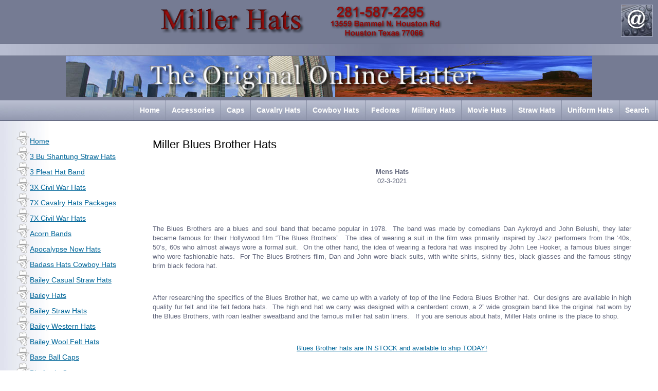

--- FILE ---
content_type: text/html; charset=UTF-8
request_url: https://millerhats.com/news/blog.php?BlogKey=Miller%20Blues%20Brother%20Hats%20&BlogID=320
body_size: 38023
content:
<!DOCTYPE html>
<html><!-- InstanceBegin template="/Templates/Main.dwt" codeOutsideHTMLIsLocked="false" --><head>
<!-- InstanceBeginEditable name="doctitle" -->
<title>Miller Blues Brother Hats</title>
<!-- InstanceEndEditable -->
<!-- InstanceBeginEditable name="head" -->
<meta name="title" content="Miller Blues Brother Hats" />

<meta name="description" content="Blues Brother Fedora Hats in a variety of top quality materials, superior craftsmanship detail on this popular fedora hat.  Miller Blues Brother fedora hat is available in black and a variety of sizes.  Order your hat TODAY!.  " />

<meta name="keywords" content="hats,blues brothers hat,blues brothers fedora,blues brothers hat type,blues brothers hat style,blues brothers fedora hat,men’s blues brother hat,black blues brother hat,fur felt blues brother hat,lite felt blues brother hat. " />
<!-- InstanceEndEditable -->

<meta http-equiv="Content-Language" content="en">
<meta http-equiv="Content-Type" content="text/html; charset=iso-8859-1">
<meta name="Copyright" content="ImageBuilders Web Design http://www.ibweb.com/">

<meta name="google-site-verification" content="eA64Uva8QUtYDM6XJ5ysLTXQhNULNxoi3iqWXLOrxb4" />
<link rel="stylesheet" href="../millerhats.css" type="text/css">
<meta name="robots" content="index,follow" />
<meta name="revisit-after" content="7 days" />

</head>

<body bgcolor="#FFFFFF" text="#000000">
<script type="text/javascript">

  var _gaq = _gaq || [];
  _gaq.push(['_setAccount', 'UA-37881720-1']);
  _gaq.push(['_trackPageview']);

  (function() {
    var ga = document.createElement('script'); ga.type = 'text/javascript'; ga.async = true;
    ga.src = ('https:' == document.location.protocol ? 'https://ssl' : 'http://www') + '.google-analytics.com/ga.js';
    var s = document.getElementsByTagName('script')[0]; s.parentNode.insertBefore(ga, s);
  })();

</script>
<!-- PAGE TABLE -->
<table cellpadding="0" cellspacing="0" border="0" width="100%"><tr><td align="left" valign="top" class="tablebackground">


<table cellpadding="0" cellspacing="0" border="0" width="100%" bgcolor="#757B93"><tr>
  <td height="85" valign="middle" align="center"><a href="../index.php"><img src="../images/Miller-Header-32.png" alt="Miller Hats" border="0"></a></td>
<td width="82" align="center"><a href="../contact/index.php"><img src="../images/header.jpg" border="0" class="borders-header"></a><br>
</td></tr></table>

<!-- TOP PAGEBAR -->
<table cellpadding="0" cellspacing="0" border="0" width="100%"><tr class="printhide"><td class="pagebar-top">
<img src="../images/spacer.gif" width="10" height="1" alt="image"><br>
</td></tr></table>

<!-- PICTURE TABLE -->
<table cellpadding="0" cellspacing="0" border="0" width="100%" bgcolor="#757B93" class="main-image-border"><tr><td align="center">
<img src="../images/home-original.jpg" border="0" alt="Hats">
</td></tr></table>
<!-- PICTURE TABLE -->
<table cellpadding="0" cellspacing="0" border="0" WIDTH="100%" class="printhide">
<tr>
<td align="right" class="menutable">
<table cellpadding="0" cellspacing="0" border="0">
<tr>
<td class="firstborder" width="5"><img src="../images/spacer.gif" width="5" height="21"></a><br></td>
<td nowrap><a href="../index.php" class="menu">Home</a></td>
<td nowrap><a href="http://www.millerhats.com/store/Hat_Accessories" class="menu">Accessories</a></td>
<td nowrap><a href="http://www.millerhats.com/store/Mens_Caps/Mens-Baseball-Caps" class="menu">Caps</a></td>
<td nowrap><a href="http://www.millerhats.com/store/cavalry_hats" class="menu">Cavalry Hats</a></td>
<td nowrap><a href="http://www.millerhats.com/store/Cowboy_Hats" class="menu">Cowboy Hats</a></td>
<td nowrap><a href="http://www.millerhats.com/store/Fedoras_Hats" class="menu">Fedoras</a></td>
<td nowrap><a href="http://www.millerhats.com/store/military_hats" class="menu">Military Hats</a></td>
<td nowrap><a href="http://www.millerhats.com/store/movie_hats" class="menu">Movie Hats</a></td>
<td nowrap><a href="http://www.millerhats.com/store/Straw_Hats" class="menu">Straw Hats</a></td>
<td nowrap><a href="http://www.millerhats.com/store/uniform_hats" class="menu">Uniform Hats</a></td>
<td nowrap><a href="http://www.millerhats.com/store/index.php?route=product/search" class="menu">Search</a></td>
<td class="lastborder" width="5"><img src="../images/spacer.gif" width="5" height="21"></a><br></td>
</tr></table></td>
</tr>
</table>

<!-- OUTER TABLE -->
<table cellpadding="0" cellspacing="0" border="0" width="100%"><tr><td align="center" valign="top">

<!-- SPLIT TABLE -->
<table cellpadding="0" cellspacing="0" border="0" width="95%"><tr><td align="left" valign="top" width="200" class="sidewidth">

<br>

<!-- LEFT SIDEBAR SIDE AREA -->
<a href="../index.php"><img src="../images/hat-icon-30.png" alt="Miller Hats"border="0" align="absbottom">Home</a><br>
<img src="../images/hat-icon-30.png" title="3 Bu Shantung Straw Hats" alt="3 Bu Shantung Straw Hats" border="0" align="absbottom"><a href="../catalog/index.php?catText=3 Bu Shantung Straw Hats&catID=">3 Bu Shantung Straw Hats</a><br>
<img src="../images/hat-icon-30.png" title="3 Pleat Hat Band" alt="3 Pleat Hat Band" border="0" align="absbottom"><a href="../catalog/index.php?catText=3 Pleat Hat Band&catID=">3 Pleat Hat Band</a><br>
<img src="../images/hat-icon-30.png" title="3X Civil War Hats" alt="3X Civil War Hats" border="0" align="absbottom"><a href="../catalog/index.php?catText=3X Civil War Hats&catID=">3X Civil War Hats</a><br>
<img src="../images/hat-icon-30.png" title="7X Cavalry Hats Packages" alt="7X Cavalry Hats Packages" border="0" align="absbottom"><a href="../catalog/index.php?catText=7X Cavalry Hats Packages&catID=">7X Cavalry Hats Packages</a><br>
<img src="../images/hat-icon-30.png" title="7X Civil War Hats" alt="7X Civil War Hats" border="0" align="absbottom"><a href="../catalog/index.php?catText=7X Civil War Hats&catID=">7X Civil War Hats</a><br>
<img src="../images/hat-icon-30.png" title="Acorn Bands" alt="Acorn Bands" border="0" align="absbottom"><a href="../catalog/index.php?catText=Acorn Bands&catID=">Acorn Bands</a><br>
<img src="../images/hat-icon-30.png" title="Apocalypse Now Hats" alt="Apocalypse Now Hats" border="0" align="absbottom"><a href="../catalog/index.php?catText=Apocalypse Now Hats&catID=">Apocalypse Now Hats</a><br>
<img src="../images/hat-icon-30.png" title="Badass Hats Cowboy Hats" alt="Badass Hats Cowboy Hats" border="0" align="absbottom"><a href="../catalog/index.php?catText=Badass Hats Cowboy Hats&catID=">Badass Hats Cowboy Hats</a><br>
<img src="../images/hat-icon-30.png" title="Bailey Casual Straw Hats" alt="Bailey Casual Straw Hats" border="0" align="absbottom"><a href="../catalog/index.php?catText=Bailey Casual Straw Hats&catID=">Bailey Casual Straw Hats</a><br>
<img src="../images/hat-icon-30.png" title="Bailey Hats" alt="Bailey Hats" border="0" align="absbottom"><a href="../catalog/index.php?catText=Bailey Hats&catID=">Bailey Hats</a><br>
<img src="../images/hat-icon-30.png" title="Bailey Straw Hats" alt="Bailey Straw Hats" border="0" align="absbottom"><a href="../catalog/index.php?catText=Bailey Straw Hats&catID=">Bailey Straw Hats</a><br>
<img src="../images/hat-icon-30.png" title="Bailey Western Hats" alt="Bailey Western Hats" border="0" align="absbottom"><a href="../catalog/index.php?catText=Bailey Western Hats&catID=">Bailey Western Hats</a><br>
<img src="../images/hat-icon-30.png" title="Bailey Wool Felt Hats" alt="Bailey Wool Felt Hats" border="0" align="absbottom"><a href="../catalog/index.php?catText=Bailey Wool Felt Hats&catID=">Bailey Wool Felt Hats</a><br>
<img src="../images/hat-icon-30.png" title="Base Ball Caps" alt="Base Ball Caps" border="0" align="absbottom"><a href="../catalog/index.php?catText=Base Ball Caps&catID=">Base Ball Caps</a><br>
<img src="../images/hat-icon-30.png" title="Big Apple Caps" alt="Big Apple Caps" border="0" align="absbottom"><a href="../catalog/index.php?catText=Big Apple Caps&catID=">Big Apple Caps</a><br>
<img src="../images/hat-icon-30.png" title="Billy Jack Hat" alt="Billy Jack Hat" border="0" align="absbottom"><a href="../catalog/index.php?catText=Billy Jack Hat&catID=">Billy Jack Hat</a><br>
<img src="../images/hat-icon-30.png" title="Billy The Kid Hat" alt="Billy The Kid Hat" border="0" align="absbottom"><a href="../catalog/index.php?catText=Billy The Kid Hat&catID=">Billy The Kid Hat</a><br>
<img src="../images/hat-icon-30.png" title="Boater Hats" alt="Boater Hats" border="0" align="absbottom"><a href="../catalog/index.php?catText=Boater Hats&catID=">Boater Hats</a><br>
<img src="../images/hat-icon-30.png" title="Boonie Hats" alt="Boonie Hats" border="0" align="absbottom"><a href="../catalog/index.php?catText=Boonie Hats&catID=">Boonie Hats</a><br>
<img src="../images/hat-icon-30.png" title="Bucket Hats" alt="Bucket Hats" border="0" align="absbottom"><a href="../catalog/index.php?catText=Bucket Hats&catID=">Bucket Hats</a><br>
<img src="../images/hat-icon-30.png" title="Campaign Hats" alt="Campaign Hats" border="0" align="absbottom"><a href="../catalog/index.php?catText=Campaign Hats&catID=">Campaign Hats</a><br>
<img src="../images/hat-icon-30.png" title="Campaign Uniform Hats" alt="Campaign Uniform Hats" border="0" align="absbottom"><a href="../catalog/index.php?catText=Campaign Uniform Hats&catID=">Campaign Uniform Hats</a><br>
<img src="../images/hat-icon-30.png" title="Casual Hats" alt="Casual Hats" border="0" align="absbottom"><a href="../catalog/index.php?catText=Casual Hats&catID=">Casual Hats</a><br>
<img src="../images/hat-icon-30.png" title="Casual Straw" alt="Casual Straw" border="0" align="absbottom"><a href="../catalog/index.php?catText=Casual Straw&catID=">Casual Straw</a><br>
<img src="../images/hat-icon-30.png" title="Cattleman Cowboy Hats" alt="Cattleman Cowboy Hats" border="0" align="absbottom"><a href="../catalog/index.php?catText=Cattleman Cowboy Hats&catID=">Cattleman Cowboy Hats</a><br>
<img src="../images/hat-icon-30.png" title="Cattleman Straw Cowboy Hats" alt="Cattleman Straw Cowboy Hats" border="0" align="absbottom"><a href="../catalog/index.php?catText=Cattleman Straw Cowboy Hats&catID=">Cattleman Straw Cowboy Hats</a><br>
<img src="../images/hat-icon-30.png" title="Cavalry  Sabers Hat Pins" alt="Cavalry  Sabers Hat Pins" border="0" align="absbottom"><a href="../catalog/index.php?catText=Cavalry  Sabers Hat Pins&catID=">Cavalry  Sabers Hat Pins</a><br>
<img src="../images/hat-icon-30.png" title="Cavalry Buffalo Soldier Hats " alt="Cavalry Buffalo Soldier Hats " border="0" align="absbottom"><a href="../catalog/index.php?catText=Cavalry Buffalo Soldier Hats &catID=">Cavalry Buffalo Soldier Hats </a><br>
<img src="../images/hat-icon-30.png" title="Cavalry Hats" alt="Cavalry Hats" border="0" align="absbottom"><a href="../catalog/index.php?catText=Cavalry Hats&catID=">Cavalry Hats</a><br>
<img src="../images/hat-icon-30.png" title="Cavalry Hats 30X" alt="Cavalry Hats 30X" border="0" align="absbottom"><a href="../catalog/index.php?catText=Cavalry Hats 30X&catID=">Cavalry Hats 30X</a><br>
<img src="../images/hat-icon-30.png" title="Cavalry Hats 7X" alt="Cavalry Hats 7X" border="0" align="absbottom"><a href="../catalog/index.php?catText=Cavalry Hats 7X&catID=">Cavalry Hats 7X</a><br>
<img src="../images/hat-icon-30.png" title="Cavalry Spurs" alt="Cavalry Spurs" border="0" align="absbottom"><a href="../catalog/index.php?catText=Cavalry Spurs&catID=">Cavalry Spurs</a><br>
<img src="../images/hat-icon-30.png" title="Cavalry Wool Hats " alt="Cavalry Wool Hats " border="0" align="absbottom"><a href="../catalog/index.php?catText=Cavalry Wool Hats &catID=">Cavalry Wool Hats </a><br>
<img src="../images/hat-icon-30.png" title="Celebrity Hats" alt="Celebrity Hats" border="0" align="absbottom"><a href="../catalog/index.php?catText=Celebrity Hats&catID=">Celebrity Hats</a><br>
<img src="../images/hat-icon-30.png" title="Center Crease Cowboy Hats" alt="Center Crease Cowboy Hats" border="0" align="absbottom"><a href="../catalog/index.php?catText=Center Crease Cowboy Hats&catID=">Center Crease Cowboy Hats</a><br>
<img src="../images/hat-icon-30.png" title="Center Dent Cowboy Hats" alt="Center Dent Cowboy Hats" border="0" align="absbottom"><a href="../catalog/index.php?catText=Center Dent Cowboy Hats&catID=">Center Dent Cowboy Hats</a><br>
<img src="../images/hat-icon-30.png" title="Center Dent Straw Hats" alt="Center Dent Straw Hats" border="0" align="absbottom"><a href="../catalog/index.php?catText=Center Dent Straw Hats&catID=">Center Dent Straw Hats</a><br>
<img src="../images/hat-icon-30.png" title="Chauffeur Caps" alt="Chauffeur Caps" border="0" align="absbottom"><a href="../catalog/index.php?catText=Chauffeur Caps&catID=">Chauffeur Caps</a><br>
<img src="../images/hat-icon-30.png" title="Chin Straps" alt="Chin Straps" border="0" align="absbottom"><a href="../catalog/index.php?catText=Chin Straps&catID=">Chin Straps</a><br>
<img src="../images/hat-icon-30.png" title="Civil War Caps" alt="Civil War Caps" border="0" align="absbottom"><a href="../catalog/index.php?catText=Civil War Caps&catID=">Civil War Caps</a><br>
<img src="../images/hat-icon-30.png" title="Civil War Era Hat Bands" alt="Civil War Era Hat Bands" border="0" align="absbottom"><a href="../catalog/index.php?catText=Civil War Era Hat Bands&catID=">Civil War Era Hat Bands</a><br>
<img src="../images/hat-icon-30.png" title="Civil War Insignias" alt="Civil War Insignias" border="0" align="absbottom"><a href="../catalog/index.php?catText=Civil War Insignias&catID=">Civil War Insignias</a><br>
<img src="../images/hat-icon-30.png" title="Civil War Kepis" alt="Civil War Kepis" border="0" align="absbottom"><a href="../catalog/index.php?catText=Civil War Kepis&catID=">Civil War Kepis</a><br>
<img src="../images/hat-icon-30.png" title="Clint Eastwood Hats" alt="Clint Eastwood Hats" border="0" align="absbottom"><a href="../catalog/index.php?catText=Clint Eastwood Hats&catID=">Clint Eastwood Hats</a><br>
<img src="../images/hat-icon-30.png" title="Coconut Straw Hats  " alt="Coconut Straw Hats  " border="0" align="absbottom"><a href="../catalog/index.php?catText=Coconut Straw Hats  &catID=">Coconut Straw Hats  </a><br>
<img src="../images/hat-icon-30.png" title="Cowboy Hats" alt="Cowboy Hats" border="0" align="absbottom"><a href="../catalog/index.php?catText=Cowboy Hats&catID=">Cowboy Hats</a><br>
<img src="../images/hat-icon-30.png" title="Crocodile Dundee Hat" alt="Crocodile Dundee Hat" border="0" align="absbottom"><a href="../catalog/index.php?catText=Crocodile Dundee Hat&catID=">Crocodile Dundee Hat</a><br>
<img src="../images/hat-icon-30.png" title="Crossover Cowboy Hats" alt="Crossover Cowboy Hats" border="0" align="absbottom"><a href="../catalog/index.php?catText=Crossover Cowboy Hats&catID=">Crossover Cowboy Hats</a><br>
<img src="../images/hat-icon-30.png" title="Derby and Bowler Hats" alt="Derby and Bowler Hats" border="0" align="absbottom"><a href="../catalog/index.php?catText=Derby and Bowler Hats&catID=">Derby and Bowler Hats</a><br>
<img src="../images/hat-icon-30.png" title="Distressed Cowboy Hats" alt="Distressed Cowboy Hats" border="0" align="absbottom"><a href="../catalog/index.php?catText=Distressed Cowboy Hats&catID=">Distressed Cowboy Hats</a><br>
<img src="../images/hat-icon-30.png" title="Driving Caps " alt="Driving Caps " border="0" align="absbottom"><a href="../catalog/index.php?catText=Driving Caps &catID=">Driving Caps </a><br>
<img src="../images/hat-icon-30.png" title="Euro Fedora Hats" alt="Euro Fedora Hats" border="0" align="absbottom"><a href="../catalog/index.php?catText=Euro Fedora Hats&catID=">Euro Fedora Hats</a><br>
<img src="../images/hat-icon-30.png" title="Executive Fedora Hats" alt="Executive Fedora Hats" border="0" align="absbottom"><a href="../catalog/index.php?catText=Executive Fedora Hats&catID=">Executive Fedora Hats</a><br>
<img src="../images/hat-icon-30.png" title="Fedora Panama Hats" alt="Fedora Panama Hats" border="0" align="absbottom"><a href="../catalog/index.php?catText=Fedora Panama Hats&catID=">Fedora Panama Hats</a><br>
<img src="../images/hat-icon-30.png" title="Fedoras Hats" alt="Fedoras Hats" border="0" align="absbottom"><a href="../catalog/index.php?catText=Fedoras Hats&catID=">Fedoras Hats</a><br>
<img src="../images/hat-icon-30.png" title="Formal Fedora Hats" alt="Formal Fedora Hats" border="0" align="absbottom"><a href="../catalog/index.php?catText=Formal Fedora Hats&catID=">Formal Fedora Hats</a><br>
<img src="../images/hat-icon-30.png" title="Fort Worth Cowboy Hats" alt="Fort Worth Cowboy Hats" border="0" align="absbottom"><a href="../catalog/index.php?catText=Fort Worth Cowboy Hats&catID=">Fort Worth Cowboy Hats</a><br>
<img src="../images/hat-icon-30.png" title="Frank Hamer Hats" alt="Frank Hamer Hats" border="0" align="absbottom"><a href="../catalog/index.php?catText=Frank Hamer Hats&catID=">Frank Hamer Hats</a><br>
<img src="../images/hat-icon-30.png" title="Frank Sinatra Hats" alt="Frank Sinatra Hats" border="0" align="absbottom"><a href="../catalog/index.php?catText=Frank Sinatra Hats&catID=">Frank Sinatra Hats</a><br>
<img src="../images/hat-icon-30.png" title="Fur Caps" alt="Fur Caps" border="0" align="absbottom"><a href="../catalog/index.php?catText=Fur Caps&catID=">Fur Caps</a><br>
<img src="../images/hat-icon-30.png" title="Gambler Cowboy Hats" alt="Gambler Cowboy Hats" border="0" align="absbottom"><a href="../catalog/index.php?catText=Gambler Cowboy Hats&catID=">Gambler Cowboy Hats</a><br>
<img src="../images/hat-icon-30.png" title="Gambler Straw Hats" alt="Gambler Straw Hats" border="0" align="absbottom"><a href="../catalog/index.php?catText=Gambler Straw Hats&catID=">Gambler Straw Hats</a><br>
<img src="../images/hat-icon-30.png" title="Gaucho Hats" alt="Gaucho Hats" border="0" align="absbottom"><a href="../catalog/index.php?catText=Gaucho Hats&catID=">Gaucho Hats</a><br>
<img src="../images/hat-icon-30.png" title="Gift Certificates" alt="Gift Certificates" border="0" align="absbottom"><a href="../catalog/index.php?catText=Gift Certificates&catID=">Gift Certificates</a><br>
<img src="../images/hat-icon-30.png" title="Greek Fisherman Caps" alt="Greek Fisherman Caps" border="0" align="absbottom"><a href="../catalog/index.php?catText=Greek Fisherman Caps&catID=">Greek Fisherman Caps</a><br>
<img src="../images/hat-icon-30.png" title="Gus Cowboy Hats" alt="Gus Cowboy Hats" border="0" align="absbottom"><a href="../catalog/index.php?catText=Gus Cowboy Hats&catID=">Gus Cowboy Hats</a><br>
<img src="../images/hat-icon-30.png" title="Gus Straw Cowboy Hats" alt="Gus Straw Cowboy Hats" border="0" align="absbottom"><a href="../catalog/index.php?catText=Gus Straw Cowboy Hats&catID=">Gus Straw Cowboy Hats</a><br>
<img src="../images/hat-icon-30.png" title="Hat Accessories " alt="Hat Accessories " border="0" align="absbottom"><a href="../catalog/index.php?catText=Hat Accessories &catID=">Hat Accessories </a><br>
<img src="../images/hat-icon-30.png" title="Hat Care" alt="Hat Care" border="0" align="absbottom"><a href="../catalog/index.php?catText=Hat Care&catID=">Hat Care</a><br>
<img src="../images/hat-icon-30.png" title="Homburg Hats" alt="Homburg Hats" border="0" align="absbottom"><a href="../catalog/index.php?catText=Homburg Hats&catID=">Homburg Hats</a><br>
<img src="../images/hat-icon-30.png" title="Homburg Straw Hats" alt="Homburg Straw Hats" border="0" align="absbottom"><a href="../catalog/index.php?catText=Homburg Straw Hats&catID=">Homburg Straw Hats</a><br>
<img src="../images/hat-icon-30.png" title="Imperial Fedora Hats" alt="Imperial Fedora Hats" border="0" align="absbottom"><a href="../catalog/index.php?catText=Imperial Fedora Hats&catID=">Imperial Fedora Hats</a><br>
<img src="../images/hat-icon-30.png" title="In Pursuit of Honor Hat" alt="In Pursuit of Honor Hat" border="0" align="absbottom"><a href="../catalog/index.php?catText=In Pursuit of Honor Hat&catID=">In Pursuit of Honor Hat</a><br>
<img src="../images/hat-icon-30.png" title="Indiana Jones Hat" alt="Indiana Jones Hat" border="0" align="absbottom"><a href="../catalog/index.php?catText=Indiana Jones Hat&catID=">Indiana Jones Hat</a><br>
<img src="../images/hat-icon-30.png" title="Indy Fedoras" alt="Indy Fedoras" border="0" align="absbottom"><a href="../catalog/index.php?catText=Indy Fedoras&catID=">Indy Fedoras</a><br>
<img src="../images/hat-icon-30.png" title="Kangol " alt="Kangol " border="0" align="absbottom"><a href="../catalog/index.php?catText=Kangol &catID=">Kangol </a><br>
<img src="../images/hat-icon-30.png" title="Leather Caps" alt="Leather Caps" border="0" align="absbottom"><a href="../catalog/index.php?catText=Leather Caps&catID=">Leather Caps</a><br>
<img src="../images/hat-icon-30.png" title="Leather Hats" alt="Leather Hats" border="0" align="absbottom"><a href="../catalog/index.php?catText=Leather Hats&catID=">Leather Hats</a><br>
<img src="../images/hat-icon-30.png" title="Linen Caps" alt="Linen Caps" border="0" align="absbottom"><a href="../catalog/index.php?catText=Linen Caps&catID=">Linen Caps</a><br>
<img src="../images/hat-icon-30.png" title="Lite Felt Fedoras" alt="Lite Felt Fedoras" border="0" align="absbottom"><a href="../catalog/index.php?catText=Lite Felt Fedoras&catID=">Lite Felt Fedoras</a><br>
<img src="../images/hat-icon-30.png" title="Lite Felt Gamblers" alt="Lite Felt Gamblers" border="0" align="absbottom"><a href="../catalog/index.php?catText=Lite Felt Gamblers&catID=">Lite Felt Gamblers</a><br>
<img src="../images/hat-icon-30.png" title="Lite Felt Hats" alt="Lite Felt Hats" border="0" align="absbottom"><a href="../catalog/index.php?catText=Lite Felt Hats&catID=">Lite Felt Hats</a><br>
<img src="../images/hat-icon-30.png" title="Lite Felt Outback" alt="Lite Felt Outback" border="0" align="absbottom"><a href="../catalog/index.php?catText=Lite Felt Outback&catID=">Lite Felt Outback</a><br>
<img src="../images/hat-icon-30.png" title="LL Cool J Bucket Hats" alt="LL Cool J Bucket Hats" border="0" align="absbottom"><a href="../catalog/index.php?catText=LL Cool J Bucket Hats&catID=">LL Cool J Bucket Hats</a><br>
<img src="../images/hat-icon-30.png" title="Mens Caps" alt="Mens Caps" border="0" align="absbottom"><a href="../catalog/index.php?catText=Mens Caps&catID=">Mens Caps</a><br>
<img src="../images/hat-icon-30.png" title="Milan Fedora Hats" alt="Milan Fedora Hats" border="0" align="absbottom"><a href="../catalog/index.php?catText=Milan Fedora Hats&catID=">Milan Fedora Hats</a><br>
<img src="../images/hat-icon-30.png" title="Military Accessories " alt="Military Accessories " border="0" align="absbottom"><a href="../catalog/index.php?catText=Military Accessories &catID=">Military Accessories </a><br>
<img src="../images/hat-icon-30.png" title="Military Caps" alt="Military Caps" border="0" align="absbottom"><a href="../catalog/index.php?catText=Military Caps&catID=">Military Caps</a><br>
<img src="../images/hat-icon-30.png" title="Military Hats" alt="Military Hats" border="0" align="absbottom"><a href="../catalog/index.php?catText=Military Hats&catID=">Military Hats</a><br>
<img src="../images/hat-icon-30.png" title="Military Insignias" alt="Military Insignias" border="0" align="absbottom"><a href="../catalog/index.php?catText=Military Insignias&catID=">Military Insignias</a><br>
<img src="../images/hat-icon-30.png" title="Movie Hats" alt="Movie Hats" border="0" align="absbottom"><a href="../catalog/index.php?catText=Movie Hats&catID=">Movie Hats</a><br>
<img src="../images/hat-icon-30.png" title="News Boy Caps" alt="News Boy Caps" border="0" align="absbottom"><a href="../catalog/index.php?catText=News Boy Caps&catID=">News Boy Caps</a><br>
<img src="../images/hat-icon-30.png" title="Old West Cowboy Hats" alt="Old West Cowboy Hats" border="0" align="absbottom"><a href="../catalog/index.php?catText=Old West Cowboy Hats&catID=">Old West Cowboy Hats</a><br>
<img src="../images/hat-icon-30.png" title="Once Upon a Time in the West Hat" alt="Once Upon a Time in the West Hat" border="0" align="absbottom"><a href="../catalog/index.php?catText=Once Upon a Time in the West Hat&catID=">Once Upon a Time in the West Hat</a><br>
<img src="../images/hat-icon-30.png" title="Open Crown Cowboy Hats" alt="Open Crown Cowboy Hats" border="0" align="absbottom"><a href="../catalog/index.php?catText=Open Crown Cowboy Hats&catID=">Open Crown Cowboy Hats</a><br>
<img src="../images/hat-icon-30.png" title="Open Range" alt="Open Range" border="0" align="absbottom"><a href="../catalog/index.php?catText=Open Range&catID=">Open Range</a><br>
<img src="../images/hat-icon-30.png" title="Open Road - LBJ" alt="Open Road - LBJ" border="0" align="absbottom"><a href="../catalog/index.php?catText=Open Road - LBJ&catID=">Open Road - LBJ</a><br>
<img src="../images/hat-icon-30.png" title="Optimo Straw Hat" alt="Optimo Straw Hat" border="0" align="absbottom"><a href="../catalog/index.php?catText=Optimo Straw Hat&catID=">Optimo Straw Hat</a><br>
<img src="../images/hat-icon-30.png" title="Outback Cowboy Hats" alt="Outback Cowboy Hats" border="0" align="absbottom"><a href="../catalog/index.php?catText=Outback Cowboy Hats&catID=">Outback Cowboy Hats</a><br>
<img src="../images/hat-icon-30.png" title="Pale Rider Hat" alt="Pale Rider Hat" border="0" align="absbottom"><a href="../catalog/index.php?catText=Pale Rider Hat&catID=">Pale Rider Hat</a><br>
<img src="../images/hat-icon-30.png" title="Panama Center Dent" alt="Panama Center Dent" border="0" align="absbottom"><a href="../catalog/index.php?catText=Panama Center Dent&catID=">Panama Center Dent</a><br>
<img src="../images/hat-icon-30.png" title="Panama Gambler Hats" alt="Panama Gambler Hats" border="0" align="absbottom"><a href="../catalog/index.php?catText=Panama Gambler Hats&catID=">Panama Gambler Hats</a><br>
<img src="../images/hat-icon-30.png" title="Park Ranger Uniform Hats" alt="Park Ranger Uniform Hats" border="0" align="absbottom"><a href="../catalog/index.php?catText=Park Ranger Uniform Hats&catID=">Park Ranger Uniform Hats</a><br>
<img src="../images/hat-icon-30.png" title="Patrol Caps" alt="Patrol Caps" border="0" align="absbottom"><a href="../catalog/index.php?catText=Patrol Caps&catID=">Patrol Caps</a><br>
<img src="../images/hat-icon-30.png" title="Pinnacle Fedora Hats" alt="Pinnacle Fedora Hats" border="0" align="absbottom"><a href="../catalog/index.php?catText=Pinnacle Fedora Hats&catID=">Pinnacle Fedora Hats</a><br>
<img src="../images/hat-icon-30.png" title="Pith Helmet " alt="Pith Helmet " border="0" align="absbottom"><a href="../catalog/index.php?catText=Pith Helmet &catID=">Pith Helmet </a><br>
<img src="../images/hat-icon-30.png" title="Pork Pie Hats " alt="Pork Pie Hats " border="0" align="absbottom"><a href="../catalog/index.php?catText=Pork Pie Hats &catID=">Pork Pie Hats </a><br>
<img src="../images/hat-icon-30.png" title="Promotions" alt="Promotions" border="0" align="absbottom"><a href="../catalog/index.php?catText=Promotions&catID=">Promotions</a><br>
<img src="../images/hat-icon-30.png" title="Rail Road Caps " alt="Rail Road Caps " border="0" align="absbottom"><a href="../catalog/index.php?catText=Rail Road Caps &catID=">Rail Road Caps </a><br>
<img src="../images/hat-icon-30.png" title="Robert Duvall Hats" alt="Robert Duvall Hats" border="0" align="absbottom"><a href="../catalog/index.php?catText=Robert Duvall Hats&catID=">Robert Duvall Hats</a><br>
<img src="../images/hat-icon-30.png" title="Ronnie Van Zant Hat" alt="Ronnie Van Zant Hat" border="0" align="absbottom"><a href="../catalog/index.php?catText=Ronnie Van Zant Hat&catID=">Ronnie Van Zant Hat</a><br>
<img src="../images/hat-icon-30.png" title="Royal Fedora Hats" alt="Royal Fedora Hats" border="0" align="absbottom"><a href="../catalog/index.php?catText=Royal Fedora Hats&catID=">Royal Fedora Hats</a><br>
<img src="../images/hat-icon-30.png" title="Samuel L Jackson Hats" alt="Samuel L Jackson Hats" border="0" align="absbottom"><a href="../catalog/index.php?catText=Samuel L Jackson Hats&catID=">Samuel L Jackson Hats</a><br>
<img src="../images/hat-icon-30.png" title="Signature Fedora Hats" alt="Signature Fedora Hats" border="0" align="absbottom"><a href="../catalog/index.php?catText=Signature Fedora Hats&catID=">Signature Fedora Hats</a><br>
<img src="../images/hat-icon-30.png" title="Straw Hats" alt="Straw Hats" border="0" align="absbottom"><a href="../catalog/index.php?catText=Straw Hats&catID=">Straw Hats</a><br>
<img src="../images/hat-icon-30.png" title="Teardrop Cowboy Hats" alt="Teardrop Cowboy Hats" border="0" align="absbottom"><a href="../catalog/index.php?catText=Teardrop Cowboy Hats&catID=">Teardrop Cowboy Hats</a><br>
<img src="../images/hat-icon-30.png" title="Teardrop Straws Hats" alt="Teardrop Straws Hats" border="0" align="absbottom"><a href="../catalog/index.php?catText=Teardrop Straws Hats&catID=">Teardrop Straws Hats</a><br>
<img src="../images/hat-icon-30.png" title="Telescope Cowboy Hats" alt="Telescope Cowboy Hats" border="0" align="absbottom"><a href="../catalog/index.php?catText=Telescope Cowboy Hats&catID=">Telescope Cowboy Hats</a><br>
<img src="../images/hat-icon-30.png" title="Texas Ranger Hats" alt="Texas Ranger Hats" border="0" align="absbottom"><a href="../catalog/index.php?catText=Texas Ranger Hats&catID=">Texas Ranger Hats</a><br>
<img src="../images/hat-icon-30.png" title="The Blues Brothers Hat" alt="The Blues Brothers Hat" border="0" align="absbottom"><a href="../catalog/index.php?catText=The Blues Brothers Hat&catID=">The Blues Brothers Hat</a><br>
<img src="../images/hat-icon-30.png" title="The Great Gatsby" alt="The Great Gatsby" border="0" align="absbottom"><a href="../catalog/index.php?catText=The Great Gatsby&catID=">The Great Gatsby</a><br>
<img src="../images/hat-icon-30.png" title="The League of Extraordinary Gentlemen Hat" alt="The League of Extraordinary Gentlemen Hat" border="0" align="absbottom"><a href="../catalog/index.php?catText=The League of Extraordinary Gentlemen Hat&catID=">The League of Extraordinary Gentlemen Hat</a><br>
<img src="../images/hat-icon-30.png" title="The Outlaw Josey Wales Hat" alt="The Outlaw Josey Wales Hat" border="0" align="absbottom"><a href="../catalog/index.php?catText=The Outlaw Josey Wales Hat&catID=">The Outlaw Josey Wales Hat</a><br>
<img src="../images/hat-icon-30.png" title="Tombstone Hats" alt="Tombstone Hats" border="0" align="absbottom"><a href="../catalog/index.php?catText=Tombstone Hats&catID=">Tombstone Hats</a><br>
<img src="../images/hat-icon-30.png" title="Top Hats" alt="Top Hats" border="0" align="absbottom"><a href="../catalog/index.php?catText=Top Hats&catID=">Top Hats</a><br>
<img src="../images/hat-icon-30.png" title="Uniform Caps" alt="Uniform Caps" border="0" align="absbottom"><a href="../catalog/index.php?catText=Uniform Caps&catID=">Uniform Caps</a><br>
<img src="../images/hat-icon-30.png" title="Uniform Hats " alt="Uniform Hats " border="0" align="absbottom"><a href="../catalog/index.php?catText=Uniform Hats &catID=">Uniform Hats </a><br>
<img src="../images/hat-icon-30.png" title="US Army Insignias" alt="US Army Insignias" border="0" align="absbottom"><a href="../catalog/index.php?catText=US Army Insignias&catID=">US Army Insignias</a><br>
<img src="../images/hat-icon-30.png" title="Western Rancher Straw Hat" alt="Western Rancher Straw Hat" border="0" align="absbottom"><a href="../catalog/index.php?catText=Western Rancher Straw Hat&catID=">Western Rancher Straw Hat</a><br>
<img src="../images/hat-icon-30.png" title="Western Straw Hats" alt="Western Straw Hats" border="0" align="absbottom"><a href="../catalog/index.php?catText=Western Straw Hats&catID=">Western Straw Hats</a><br>
<img src="../images/hat-icon-30.png" title="Yacht Caps" alt="Yacht Caps" border="0" align="absbottom"><a href="../catalog/index.php?catText=Yacht Caps&catID=">Yacht Caps</a><br>
<br><br><br><br>
<span class="phonetitle">Miller Hats</span><br>
 11110 Bammel N. Houston Rd<br>
Unit G<br>
Houston Texas 77066<br>
<span class="phonetitle"> 281-587-2295<br></span>
<br>
<a href="../contact/index.php">E-mail us</a><br>


<img src="../images/spacer.gif" height="10" width="130" border="0" alt="image" class="sidewidth"><br>


</td><td align="center" valign="top">

<!-- CONTENT TABLE -->
<table cellpadding="0" cellspacing="15" border="0"><tr><td align="left" valign="top" class="just">

<br>
<!-- InstanceBeginEditable name="MainContent" --><span class="title">Miller Blues Brother Hats<br>
</span> <br>
<!-- PARAGRAPH 1 -->
<span class="subtitle"> </span>
<p align="center">            <p align="center"><font size="2" face="Arial, Helvetica, sans-serif"><strong>Mens Hats</strong><br>
                    02-3-2021</font></p>
                  <p align="justify"><font size="2" face="Arial, Helvetica, sans-serif"><p>&nbsp;</p><br />
<p><span style="font-weight: 400;">The Blues Brothers are a blues and soul band that became popular in 1978.&nbsp; The band was made by comedians Dan Aykroyd and John Belushi, they later became famous for their Hollywood film &ldquo;The Blues Brothers&rdquo;.&nbsp; The idea of wearing a suit in the film was primarily inspired by Jazz performers from the &lsquo;40s, 50&rsquo;s, 60s who almost always wore a formal suit.&nbsp; On the other hand, the idea of wearing a fedora hat was inspired by John Lee Hooker, a famous blues singer who wore fashionable hats.&nbsp; For The Blues Brothers film, Dan and John wore black suits, with white shirts, skinny ties, black glasses and the famous stingy brim black fedora hat.</span></p><br />
<p><span style="font-weight: 400;">After researching the specifics of the Blues Brother hat, we came up with a variety of top of the line Fedora Blues Brother hat.&nbsp; Our designs are available in high quality fur felt and lite felt fedora hats.&nbsp; The high end hat we carry was designed with a centerdent crown, a 2&rdquo; wide grosgrain band like the original hat worn by the Blues Brothers, with roan leather sweatband and the famous miller hat satin liners. &nbsp; If you are serious about hats, Miller Hats online is the place to shop.&nbsp;&nbsp;</span></p><br />
<p style="text-align: center;"><a title="Blues Brother hats" href="https://www.millerhats.com/store/movie_hats/Blues-Brothers-Hat">Blues Brother hats are IN STOCK and available to ship TODAY!</a></p><br />
<p style="text-align: center;"><img src="/images/content-images/image/Bluesbrothershatswebsmall.jpg" alt="miller blues brother hats" width="600" height="600" /></p></font></p>
<br>
<div align="center"><font size="2" face="Arial, Helvetica, sans-serif"><a href="index.php">Return to Mens Hats News Index</a></font></div> 
</p>
<!-- InstanceEndEditable --><br><br>

<hr class="page-splits">
<br>

<div align="center"><img src="../images/slogan.jpg" width="600" height="55" title="Mens Hats by Miller" alt="Mens Hats by Miller"></div>

<span align="justify" style="font-size:8px;">Miller Hats has been in the hat business for over 30 years, are family owned and operated, 
and committed to providing our customers with quality hats and unsurpassed service. Miller Hats sells only those hats that meet our superior standards; and will therefore provide you, the customer, with years of wearing pleasure. We stock an abundant selection of all your favorite  Cowboy Hats, Fedora Hats, Safari Outback Hats, Western and  Military and Cavalry Hats and Caps, Fur and Leather Hats, 
Derby , Top Hats, Skimmer Hats. Miller Hats offers an extensive selection of Cowboy Hats, whether your first choice is an Old West, Gambler or Outback Western Hat. Order online, by telephone or mail.</span>

<br><br>
</td></tr></table>
<!-- END CONTENT TABLE -->
</td><td width="5">

<!-- PAGE HEIGHT -->

</td></tr></table>
<!-- SPLIT TABLE -->

</td></tr></table>
<!-- OUTER TABLE -->

</td></tr><tr><td valign="bottom">
<!-- PAGE TABLE -->

<!-- BOTTOM PAGEBAR -->
<table cellpadding="0" cellspacing="0" border="0" width="100%"><tr class="printhide"><td class="pagebar-bottom">
<img src="../images/spacer.gif" width="10" height="1" alt="image"><br>
</td></tr></table>

<table cellpadding="0" cellspacing="0" border="0" WIDTH="100%" class="printhide">
<tr>
<td align="right" class="menutable">
<table cellpadding="0" cellspacing="0" border="0">
<tr>
<td class="firstborder" width="5"><img src="../images/spacer.gif" width="5" height="21"></a><br></td>
<td nowrap><a href="../index.php" class="menu">Home</a></td>
<td nowrap><a href="http://www.millerhats.com/store/" class="menu">Catalog</a></td>
<td nowrap><a href="index.php" class="menu">News</a></td>
<td nowrap><a href="../hat-sizing/index.php" class="menu">Hat Sizing</a></td>
<td nowrap><a href="../hat-shipping/index.php" class="menu">Shipping</a></td>
<td nowrap><a href="../service/index.php" class="menu">Return Policy</a></td>
<td nowrap><a href="http://www.millerhats.com/store/index.php?route=account/login" class="menu">My Account</a></td>
<td nowrap><a href="http://www.millerhats.com/store/index.php?route=product/search" class="menu">Search</a></td>
<td nowrap><a href="../contact/index.php" class="menu">Contact</a></td>
<td nowrap><a href="../sitemap.php" class="menu">Site Map</a></td>
<td class="lastborder" width="5"><img src="../images/spacer.gif" width="5" height="21"></a><br></td>
</tr></table></td>
</tr>
</table>

<!-- COPYRIGHT -->
<table cellpadding="10" cellspacing="0" border="0" width="100%" class="shadow-footer"><tr>
<td align="left" valign="middle">
<span class ="copyright">&copy;Copyright 2015 <a href="../index.php" target="_top">Miller Hats</a> All Rights Reserved<br>
For more information please <a href="../contact/index.php">Contact Us</a></span><br>

</td>
<td align="right" valign="middle">

<span class="copyright"><a href="https://www.ibweb.com" target="_blank">Houston Web Application Design</a> &amp; <a href="https://www.ibweb.com" target="_blank">Hosting</a><br>
&copy;Site Design 2016</span>

</td></tr></table>
<!-- COPYRIGHT -->

</td></tr></table>
<!-- END PAGE TABLE -->

</body>
<!-- InstanceEnd --></html>


--- FILE ---
content_type: text/css
request_url: https://millerhats.com/millerhats.css
body_size: 7538
content:
body	{
	scrollbar-base-color: #ADB2C6;
	scrollbar-track-color: #8A90A6;
	scrollbar-arrow-color: #FFFFFF;
	scrollbar-highlight-color: #ADB2C6;
	scrollbar-3dlight-color: #8A90A6;
	scrollbar-darkshadow-color: #8A90A6;
	scrollbar-shadow-color: #ADB2C6;
	margin: 0px;
	padding: 0px;
	border: #000000 0px solid;
	}






/* NON-MENU LINK COLORS */

a:link		{ color: #006699; text-decoration: underline; }

a:visited	{ color: #006699; text-decoration: underline; }

a:active	{ color: #006699; text-decoration: underline; }

a:hover		{ color: #0066FF; text-decoration: underline; }

.biglink 	{ font: 12px verdana, arial, sans-serif; font-weight: bold; font-style: italic; }

.biglink:hover 	{ font: 12px verdana, arial, sans-serif; font-weight: bold; font-style: italic; }






/* THE NEXT LINE CONTROLS THE FONT SIZE ON ALL PAGES */

table		{
		color: #62677C;
		font: 13px arial, sans-serif;
		line-height: 18px;
		}

.title		{ color: #000000; font: 22px verdana, arial, sans-serif; font-weight: normal; }

.subtitle	{ color: #000000; font: 18px arial, sans-serif; font-weight: normal; }

.careertitle	{ color: #669900; font: 16px arial, sans-serif; font-weight: bold; }

.copyright	{ color: #62677C; font: 11px arial, sans-serif; }

.phonetitle	{ color: #993366; font: 15px arial, sans-serif; font-weight: bold; }

.clients	{ color: #990000; font: 12px verdana, arial, sans-serif; font-weight: normal; line-height: 21px; }

.service	{ color: #660000; font: 12px verdana, arial, sans-serif; font-weight: normal; line-height: 21px; }

.just 		{ text-align: justify; }

.formmargin	{ margin: 0px; }






/* FONT USED FOR TEXT HEADER IN NON-FLASH BROWSERS */

.NoFlashTitle	{ color: #FFFFFF; font: normal 28px arial, sans-serif; }

.borders-header	{ border: #ADB2C6 1px solid; }






/* MAIN PAGE TABLE BACKGROUND */

.tablebackground	{
			background-color: #FFFFFF;
			background-image: url("images/background.jpg");
			background-repeat: repeat-y;
			}






/* PAGE SPLITS */

.page-splits	{
		border: #66CCCC 1px solid;
		background-color: #FFFFFF;
		color: #FFFFFF;
		height: 5px;
		width: 100%;
		}

.page-splits-sidebar	{
			border: #66CCCC 1px solid;
			background-color: #FFFFFF;
			color: #FFFFFF;
			height: 4px;
			width: 110px;
			}

/* PAGE TOP AND BOTTOM BARS */

.pagebar-top	{
		background-color: #B8BDD1;
		background-image: url("images/bar.jpg");
		height: 22px;
		border: solid #575D75;
		border-width: 1px 0px 1px 0px;
		/* NOTE: BORDERs ABOVE ARE | top | right | bottom | left */
		}

.pagebar-bottom	{
		background-color: #B8BDD1;
		background-image: url("images/bar.jpg");
		height: 22px;
		border: solid #575D75;
		border-width: 1px 0px 1px 0px;
		/* NOTE: BORDERs ABOVE ARE | top | right | bottom | left */
		}






/* FOOTER */

.shadow-footer	{
		background-image: url("images/shadow-footer.gif");
		background-repeat: repeat-x;
		}

.copyright	{ color: #999999; font: 9px verdana, arial, sans-serif; }






/* PAGE IMAGE BORDERS */

.main-image-border	{
			border-top: #575D75 0px solid;
			border-bottom: #575D75 1px solid;
			}

.img-borders		{ border: #000000 1px solid; }






/* LEFT SIDEBAR */

.sidewidth	{ width: 250px; font-size:14px; }

#sociallinks	{
		border: #70705F 0px solid;
		width: 120px;
		text-align: center;
		padding: 4px 2px 4px 2px;
		}

.centericons	{
		margin-left: auto;
		margin-right: auto;
		}

.socialtext	{
		color: #339999;
		font: 10px verdana, arial, sans-serif;
		line-height: 20px;
		}






/* VIDEO HOMEPAGE CODE */

.clickview	 { font: bold 10px verdana, sans-serif; line-height: 25px; }

.videoborder	 { border: #0099FF 2px solid; }

.videoborderTOP	 { border-bottom: #0099FF 0px solid; }






/* GALLERY FONTS AND BORDER */


.gallerytext		{ color: #666666; font: 11px verdana, arial, sans-serif; }

.galborders		{ border: #000000 1px solid; margin-bottom: 4px; }

.viewer-border		{ border: #000000 1px solid; }

.picturename		{
			color: #9E9E88;
			font: 17px arial, sans-serif;
			font-weight: bold;
			margin-left: 10px;
			}

.picturetitle 		{
			color: #000000;
			font: 13px arial, sans-serif;
			font-weight: bold;
			}






/* GALLERY MENU CODE */

.button-gallery 	{
			color: #757B93;
	       		font: bold 11px arial, serif;
			text-align: center;
			background-color: #FFFFFF;
        		padding: 4px 5px 4px 5px;
			margin: 0px 2px 0px 1px;
        		display: block;
			cursor:pointer;
        		border: #757B93 1px solid;
			}

.buttonon-gallery	{
			color: #000000;
	       		font: bold 11px arial, serif;
			text-align: center;
			background-color: #FFFFFF;
        		padding: 4px 5px 4px 5px;
			margin: 0px 2px 0px 1px;
        		display: block;
			cursor:pointer;
        		border: #000000 1px solid;
			}






/* GALLERY HOVER MESSAGES */


.divstyle 	{
		position:absolute;
		top:0px;
		left:0px;
		}

.pstyletitle	{
		position:absolute;
		background-color: #FFFFE1;
		color:black;
		border: #000000 1px solid;
		width: 100px;
		padding: 2px;
		font-family: arial, sans-serif;
		font-size: 11px;
		}


.pstylebody 	{
		position:absolute;
		background:white;
		color:black;
		font-family: arial, sans-serif;
		font-size: 11px;
		}






/* HIDE MENU AND ITEMS FOR PRINTING */


@media print {
.printhide 	{ display:none; }
.printhelp	{ width:600px; }
}
@media screen{
.printonly 	{ display:none; }
}






/* CONTACT PAGE */

.shadeform	{
		font: 13px arial, sans-serif;
		background-color: #F0F6F9;
		background-image: url("images/shadeform.gif");
		text-align: left;
		border: #7F9DB9 1px solid;
		}


.dropdown 	{
		font: 12px arial, sans-serif;
		color: #000000;
		background-color: #F0F6F9;
			}


.textarea	{
		font: 13px arial, sans-serif;
		background-color: #F0F6F9;
		background-image: url("images/shadeform.gif");
		text-align: left;
		height: 125px;
		border: #7F9DB9 1px solid;
		}

.submitbutton 	{ font-size: 13px; }






/* LINKS PAGE */

.searchform	{
		font: 13px arial, sans-serif;
		background-color: #F0F6F9;
		background-image: url("images/shadeform.gif");
		text-align: left;
		width: 110px;
		border: #7F9DB9 1px solid;
		}

.searchdrop 	{
		font: 11px arial, sans-serif;
		color: #000000;
		background-color: #F0F6F9;
		margin-top: 3px;
		width: 110px;
		}


.searchbutton 	{ font-size: 11px; }






/* START THE CODE FOR THE MENUS */


.menutable	{
		background-color: #A0A6BC;
		background-image: url("images/menu-background.jpg");
		border-bottom: #575D75 1px solid;
		border-top: #575D75 0px solid;
		}


.firstborder	{ border-right: #8A90A6 1px solid; }

.lastborder	{ border-left: #8A90A6 0px solid; }


.menu		{
		font-family: arial, helvetica, sans-serif;
		font-size: 14px;
		font-weight: bold;
		padding-top: 10px;
		padding-bottom: 11px;
		padding-left: 11px;
		padding-right: 11px;
		cursor:pointer;
		text-align: center;
		display: block;
		border: solid #8A90A6;
		border-width: 0px 1px 0px 0px;
		/* NOTE: BORDERs ABOVE ARE | top | right | bottom | left */
		}


a.menu:link 	{
		background-image: url("images/menu.jpg");
		background-color:#A0A6BC;
		color: #FFFFFF;
		text-decoration: none;
		}


a.menu:visited 	{
		background-image: url("images/menu.jpg");
		background-color:#A0A6BC;
		color: #FFFFFF;
		text-decoration: none;
		}


a.menu:active 	{
		background-image: url("images/menu.jpg");
		background-color:#A0A6BC;
		color: #FFFFFF;
		text-decoration: none;
		}


a.menu:hover 	{
		background-image: url("images/menuon.jpg");
		background-color:#8B9DE2;
		color: #FFFFFF;
		text-decoration: none;
		}

<style type="text/css">
  img { max-width: 100%; height: auto; width: auto; }
</style>




